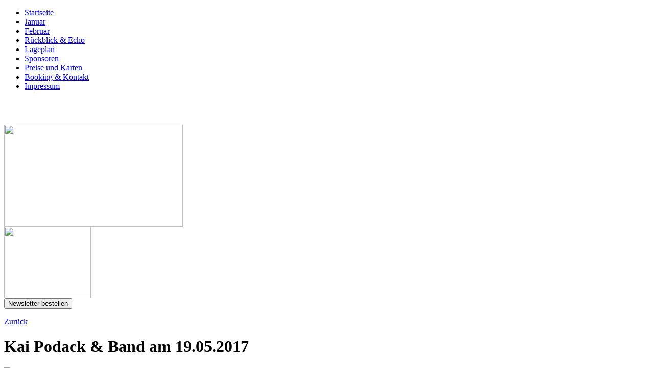

--- FILE ---
content_type: text/html; charset=utf-8
request_url: https://jazzamschiessberg.de/rueckblick-echo?id=66
body_size: 4727
content:
<!DOCTYPE html PUBLIC "-//W3C//DTD XHTML 1.0 Transitional//EN" "http://www.w3.org/TR/xhtml1/DTD/xhtml1-transitional.dtd">
<html xmlns="http://www.w3.org/1999/xhtml" xml:lang="de-de" lang="de-de" dir="ltr" >
<head>
<base href="https://jazzamschiessberg.de/rueckblick-echo" />
	<meta http-equiv="content-type" content="text/html; charset=utf-8" />
	<meta name="keywords" content="Jazz, Jazzkonzert, Jazzmusiker, Pop, Weltmusik, Akustik, Livemusik, Konzert, Jazzclub, Konzertreihe" />
	<meta name="author" content="Sybille" />
	<meta name="description" content="Jazz am Schießberg - Jazzkonzerte mit Ensembles aus aller Welt in Calw im Schwarzwald" />
	<meta name="generator" content="Joomla! - Open Source Content Management" />
	<title>Jazz am Schießberg - Mai 2017</title>
	<link href="/templates/jas/favicon.ico" rel="shortcut icon" type="image/vnd.microsoft.icon" />
	<link href="/plugins/system/jce/css/content.css?aa754b1f19c7df490be4b958cf085e7c" rel="stylesheet" type="text/css" />
	<script type="application/json" class="joomla-script-options new">{"csrf.token":"ddcdbf4ad3149e278d45b8df0172cd3f","system.paths":{"root":"","base":""}}</script>
	<script src="/media/jui/js/jquery.min.js?a96ed332c3a2074652f06a35e0b9c9bb" type="text/javascript"></script>
	<script src="/media/jui/js/jquery-noconflict.js?a96ed332c3a2074652f06a35e0b9c9bb" type="text/javascript"></script>
	<script src="/media/jui/js/jquery-migrate.min.js?a96ed332c3a2074652f06a35e0b9c9bb" type="text/javascript"></script>
	<script src="/media/system/js/caption.js?a96ed332c3a2074652f06a35e0b9c9bb" type="text/javascript"></script>
	<script src="/media/system/js/mootools-core.js?a96ed332c3a2074652f06a35e0b9c9bb" type="text/javascript"></script>
	<script src="/media/system/js/core.js?a96ed332c3a2074652f06a35e0b9c9bb" type="text/javascript"></script>
	<script src="/media/system/js/mootools-more.js?a96ed332c3a2074652f06a35e0b9c9bb" type="text/javascript"></script>
	<script type="text/javascript">
jQuery(window).on('load',  function() {
				new JCaption('img.caption');
			});
	</script>
	<!-- Joomla Facebook Integration Begin -->
<script type='text/javascript'>
!function(f,b,e,v,n,t,s){if(f.fbq)return;n=f.fbq=function(){n.callMethod?
n.callMethod.apply(n,arguments):n.queue.push(arguments)};if(!f._fbq)f._fbq=n;
n.push=n;n.loaded=!0;n.version='2.0';n.queue=[];t=b.createElement(e);t.async=!0;
t.src=v;s=b.getElementsByTagName(e)[0];s.parentNode.insertBefore(t,s)}(window,
document,'script','https://connect.facebook.net/en_US/fbevents.js');
fbq('init', '351585832063796', {}, {agent: 'pljoomla'});
fbq('track', 'PageView');
</script>
<noscript>
<img height="1" width="1" style="display:none" alt="fbpx"
src="https://www.facebook.com/tr?id=351585832063796&ev=PageView&noscript=1"/>
</noscript>
<!-- DO NOT MODIFY -->
<!-- Joomla Facebook Integration end -->

<link rel="stylesheet" href="/templates/system/css/system.css" type="text/css" />
<link rel="stylesheet" href="/templates/jas/css/print.css" type="text/css" media="Print" />
<link rel="stylesheet" href="/templates/jas/css/template.css" type="text/css" media="screen, projection" />
<script type="text/javascript" src="/templates/jas/js/equalcolumns.js"></script>
</head>

<body>
<div id="all">
  <div id="container">
    <div id="header">
      <div id="top">
        
      </div>
    </div>
    <!-- end #header -->
          <div id="sidebar1">
        <div id="insidebar1">
          		<div class="moduletable_navi">
						<ul class="nav menu mod-list">
<li class="item-108 default"><a href="/" >Startseite</a></li><li class="item-475"><a href="/januar" >Januar</a></li><li class="item-476"><a href="/februar" >Februar</a></li><li class="item-183 current active"><a href="/rueckblick-echo" >Rückblick &amp; Echo</a></li><li class="item-255"><a href="/lageplan" >Lageplan</a></li><li class="item-116"><a href="/sponsoren" >Sponsoren</a></li><li class="item-139"><a href="/preise-karten" >Preise und Karten</a></li><li class="item-118"><a href="/kontakt" >Booking &amp; Kontakt</a></li><li class="item-119"><a href="/impressum" >Impressum</a></li></ul>
		</div>
	
        </div> <!-- end #insidebar1 --> 
      </div> <!-- end #sidebar1 --> 
          <div id="incontent">  
        <div id="content" /*class="col_770"*/>  
<!-- SK -->
        <div class="table logos">
          <div class="tr">
            <div class="td">
        <a href="http://www.jazzamschiessberg.de" title="www.jazzamschiessberg.de">
                    <img src="/images/shapeimage_1.png" style="height:200px; width:350px;padding-top:50px;"/>
                </a>
            </div>
      <div class="td">
              <div class="table">
                <div class="tr">
                  <div class="td">
                    
        <a href="http://www.stadtlandkultur.de/" title="www.stadtlandkultur.de">
            <img src="/images/LOGO_SLK.png" style="width:170px; height:140px;"/>
                    </a>
                  </div>
                </div>
        <div class="tr">
          <div class="td">
<!--Begin Kajomi Signup Form -->          
   <form action="https://news.jazzamschiessberg.de/l/04fedc07-171d-4320-aa5f-6b3d6338268d.html" method="post" target="_blank">
              <button  class="newsletter" type="submit">Newsletter bestellen</button>
            </form>
<!--End Kajomi Signup Form -->
          </div>
        </div>
              </div>
            </div>
          </div>
      </div>
<!-- SK -->
        <div id="system-message-container">
	</div>

        
        <div class="item-page" itemscope itemtype="https://schema.org/Article">
	<meta itemprop="inLanguage" content="de-DE" />
	
		
						
		
	
	
		
								<div itemprop="articleBody">
		<p> </p>
<p>
<a href="/rueckblick-echo">Zur&uuml;ck</a>
</p>
<!---------------------------------------------------->
<h1>Kai Podack &amp; Band am 19.05.2017</h1>
<div class="table small">
<div class="tr">
<div class="td">
<img class="bandfoto" src="/images/bandfotos/Kai_Podack.jpg" alt="Kai Podack &amp; Band" />
</div>
<div class="td">
<h2><a href="http://www.kaipodack.de/">www.kaipodack.de</a></h2>
</div>
</div>
</div>
<!---------------------------------------------------->
<h2><span>Swing ist mein Ding</span></h2>
<p><span>Kai Podack, Gesang</span><br /><span>Robert Kesternich, Piano</span><br /><span>Friedrich Betz, Kontrabass</span><br /><span>David Anlauf, Schlagzeug</span></p>
<p><span>Der Sänger Kai Podack, bekannt von der A-Capella-Gruppe &quot;FÜENF&quot;, kommt mit seinem Mannheimer Trio. Zu hören gibt&apos;s u.a. Songs von seinem Bigbandalbum &quot;Swing ist mein Ding&quot; sowie die eine oder andere Eigenkomposition für die &quot;FÜENF&quot; und ein paar seiner alltime favourite Standards</span></p>
<p><br /><strong>Kai Podack</strong></p>
<p><span>LITTLE JOE, alias Kai Podack (geb. 1982 / Calw), war sein Weg offensichtlich vorherbestimmt. Selbst seine Mutter schwört, dass der Bub schon am Singen war, bevor er überhaupt hat sprechen können.<br />
Ausgebildet bei den Aurelius Sängerknaben Calw, war er Solist zahlreicher Opernproduktionen (Unter den Linden Berlin, Staatsoper Stuttgart, Alte Oper Nizza, etc.) und wurde so zum gut gebuchten Knabensopran, der das Privileg sichtlich genoss, regelmäßig mit der Crème de la Crème der Klassik zu arbeiten: Barenboim, Schreier, Abbado, Carreras und viele andere! CD-Produktionen in Massen und Preise über Preise. Damit war&apos;s nicht erst mit &quot;FÜENF&quot; vorbei! Schon der Stimmbruch zog mit knapp 16 Jahren einen Strich unter diese wahnsinnige und intensive Zeit.</span></p>
<p><span>Doch kurz nach der Pubertät – LITTLE JOE arbeitet nun als DJ an den Plattentellern, ist Rapper und Produzent seiner Hip Hop- und Skaterkumpels – war die klassische Musik nicht mehr interessant. Es folgte ein Gesangsstudium in &quot;Jazz und Popularmusik&quot; an der Musikhochschule Mannheim, eine jahrelange Mitgliedschaft im BundesJugendJazzOrchester (Bujazzo) und in Peter Herbolzheimers &quot;European Masterclass Bigband&quot;.</span></p>
<p><span>Als Highlight kann man durchaus sein Solo-Debüt-Album &quot;Swing ist mein Ding&quot; sehen. Ein authentisch gehaltenes Bigband-Album, gespickt mit vielen Stars der Jazz-Szene!</span></p>
<p><span>Neben den &quot;FÜENF&quot; singt er gern und oft auf Hochzeiten &amp; runden Geburtstagen in unterschiedlichsten Besetzungen oder auch als Backgroundsänger von Künstlern wie Max Mutzke & Cassandra Steen. Auch die Lumberjack Bigband bucht ihn gerne als Gaststar Ihrer außergewöhnlichen Shows.
</span></p>
<p><span>
Musikalische Stationen
</span></p>
<div class="table">
<div class="tr">
<div class="td">1986</div><div class="td">Kinderchor der Kantorei Calw</div>
</div>
<div class="tr">
<div class="td">1987 - 1997</div><div class="td">Aurelius Sängerknaben Calw</div>
</div>
<div class="tr">
<div class="td">1991 - 1997</div><div class="td">2. Knabe in Mozarts &quot;Zauberflöte&quot;<br />Alte Oper Nizza<br />Unter den Linden Berlin<br />Staatsoper Stuttgart uva.</div>
</div>
<div class="tr">
<div class="td">1997</div><div class="td">&quot;Jugend musiziert&quot; / 1. Bundespreis</div>
</div>
<div class="tr">
<div class="td">1997</div><div class="td">Stimmbruch</div>
</div>
<div class="tr">
<div class="td">1999</div><div class="td">&quot;Jugend musiziert&quot; / 1. Bundespreis</div>
</div>
<div class="tr">
<div class="td">2003 - 2007</div><div class="td">&quot;Jazz & Popularmusik&quot; Studium<br />(Hauptfach Gesang) Mannheim</div>
</div>
<div class="tr">
<div class="td">2006 - 2009</div><div class="td">BundesJugendJazzOrchester (Bujazzo)</div>
</div>
<div class="tr">
<div class="td">2007 - 2010</div><div class="td">European Masterclass Bigband<br />(unter der Leitung von Peter Herbolzheimer)</div>
</div>
<div class="tr">
<div class="td">März 2009</div><div class="td">Dozent bei Peter Herbolzheimer&apos;s<br />&quot;European Big-Band Academy&quot;</div>
</div>
<div class="tr">
<div class="td">Nov 2009</div><div class="td">Dozententätigkeit im Auftrag des BundesJugendJazzOrchesters</div>
</div>
<div class="tr">
<div class="td">Nov 2009 - Februar 2010</div><div class="td">12 Tenors Deutschland Tournee // 46 Konzerte</div>
</div>
<div class="tr">
<div class="td">Januar 2011</div><div class="td">&quot;Swing ist mein Ding&quot; CD-Veröffentlichung</div>
</div>
<div class="tr">
<div class="td">Januar 2011</div><div class="td">&quot;Swing ist mein Ding&quot; Bigband Tournee mit 15 Konzerten in 18 Tagen<br />Tollhaus Karlsruhe, Domizil Dortmund, Capitol Mannheim, Reitstadel Neumarkt, etc.</div>
</div>
<div class="tr">
<div class="td">März 2011</div><div class="td">&quot;Swing ist mein Ding&quot; feat. SundayNightOrchestra</div>
</div>
<div class="tr">
<div class="td">September 2011</div><div class="td">Jazztrainfestival Hamburg &quot;Swing ist mein Ding&quot; mit Nils Gessinger und dem LAJAZZO Hamburg</div>
</div>
<div class="tr">
<div class="td">April 2011</div><div class="td">Gründung des Vokal Quartetts &quot;The German Voices&quot;<br />Peter Thoma (Bass), Kai Podack (Tenor), Sophie Grobler (Alt), Julia Zipprick (Sopran)</div>
</div>
<div class="tr">
<div class="td">2007 - 2012</div><div class="td">Ständiges Mitglied der VokalGruppe &quot;Masterbirds&quot; im Rahmen der &quot;European Jazz Academy&quot;, dem letzten musikalischen Erbe Peter Herbolzheimers</div>
</div>
<div class="tr">
<div class="td">seit September 2012</div><div class="td">Mitglied der A-Capella-Gruppe &quot;FÜENF&quot; als &quot;Little Joe&quot;</div>
</div>
</div>
<p><br /><strong>Karten gibt es im Vorverkauf bei der Stadtinformation Calw und bei allen an das Ticketingsystem "Reservix" angeschlossenen Vorverkaufsstellen in der Region</strong></p>
<p><strong>Karten an der Abendkasse zu 14 € / ermäßigt 10 € / Unterstützer 18 € <br />Schüler erhalten freien Eintritt <br />Einlass 19.30 Uhr</strong></p>
<p> </p>
<p>
<a href="/rueckblick-echo">Zur&uuml;ck</a>
</p>	</div>

	
							</div>

      </div><!-- end #incontent -->
    </div><!-- end #content -->
      </div>  <!-- end #container -->
  <div id="footer">
    &copy; 2026 Jazz am Schießberg  </div> <!-- end #footer -->
</div>  <!-- end #all -->
</body>
</html>